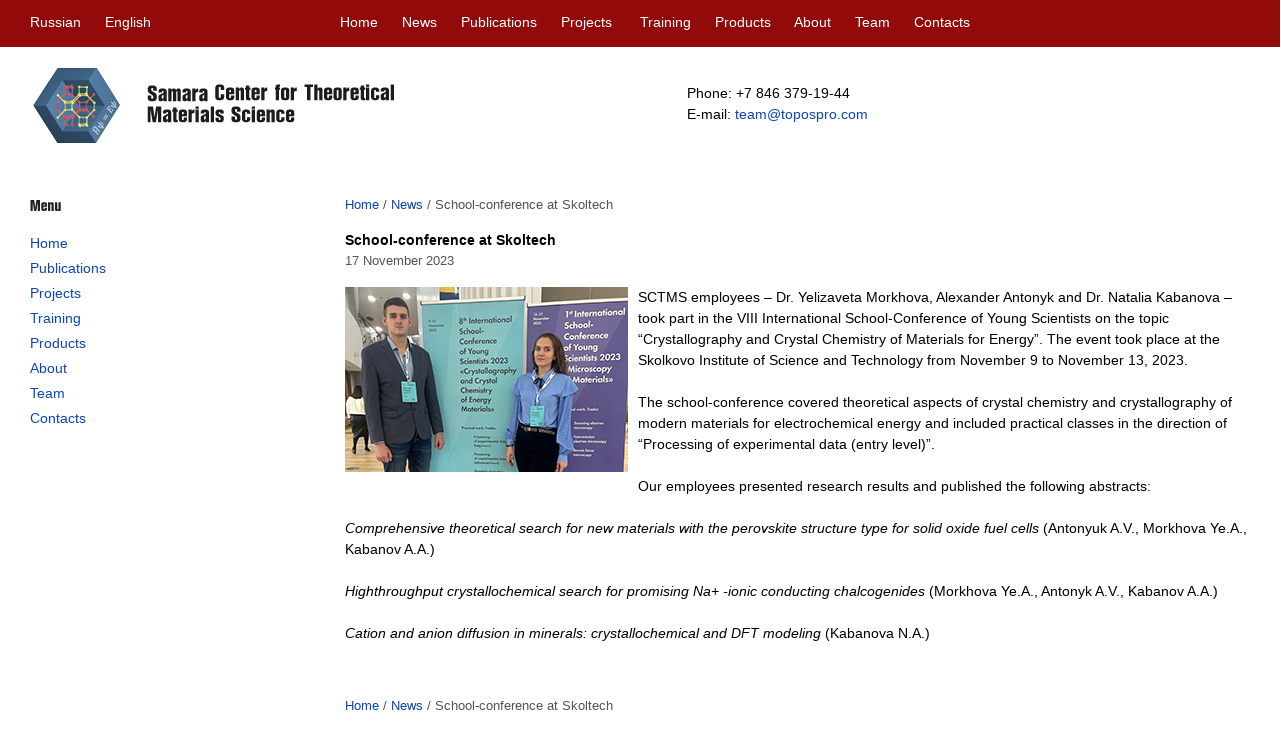

--- FILE ---
content_type: text/html; charset=UTF-8
request_url: https://english.sctms.ru/novosti_centra/20231117-02/
body_size: 4586
content:
<!DOCTYPE HTML PUBLIC "- //W3C//DTD HTML 4.01 Transitional//EN"
"http://www.w3.org/TR/html4/loose.dtd">
<html><head>
<title>SCTMS  &raquo; School-conference at Skoltech</title>
<meta http-equiv="Content-Type" content="text/html; charset=UTF-8">
<meta name="generator" content="WordPress 4.5.33">
<meta name="description" content="">
<meta name="keywords" content="">
<meta name="yandex-verification" content="8c68e857711eaef5" />
<link rel="shortcut icon" href="//english.sctms.ru/favicon.ico" type="image/x-icon">
<link rel="stylesheet" href="https://english.sctms.ru/wp-content/themes/sctms/style.css"
   type="text/css" media="screen">
<link rel="pingback" href="https://english.sctms.ru/xmlrpc.php">
<link rel="alternate" type="application/rss+xml" title="RSS 2.0"
   href="https://english.sctms.ru/feed/">
<link rel="alternate" type="text/xml" title="RSS .92"
   href="https://english.sctms.ru/feed/rss/">
<link rel="alternate" type="application/atom+xml" title="Atom 0.3"
   href="https://english.sctms.ru/feed/atom/">
<script src="https://ajax.googleapis.com/ajax/libs/jquery/1.11.1/jquery.min.js"></script>
<link  href="https://cdnjs.cloudflare.com/ajax/libs/fotorama/4.6.4/fotorama.css" rel="stylesheet">
<script src="https://cdnjs.cloudflare.com/ajax/libs/fotorama/4.6.4/fotorama.js"></script>
<link rel="alternate" type="application/rss+xml" title="SCTMS - Samara Center for Theoretical Materials Science &raquo; School-conference at Skoltech Comments Feed" href="https://english.sctms.ru/novosti_centra/20231117-02/feed/" />
		<script type="text/javascript">
			window._wpemojiSettings = {"baseUrl":"https:\/\/s.w.org\/images\/core\/emoji\/72x72\/","ext":".png","source":{"concatemoji":"https:\/\/english.sctms.ru\/wp-includes\/js\/wp-emoji-release.min.js?ver=4.5.33"}};
			!function(e,o,t){var a,n,r;function i(e){var t=o.createElement("script");t.src=e,t.type="text/javascript",o.getElementsByTagName("head")[0].appendChild(t)}for(r=Array("simple","flag","unicode8","diversity"),t.supports={everything:!0,everythingExceptFlag:!0},n=0;n<r.length;n++)t.supports[r[n]]=function(e){var t,a,n=o.createElement("canvas"),r=n.getContext&&n.getContext("2d"),i=String.fromCharCode;if(!r||!r.fillText)return!1;switch(r.textBaseline="top",r.font="600 32px Arial",e){case"flag":return r.fillText(i(55356,56806,55356,56826),0,0),3e3<n.toDataURL().length;case"diversity":return r.fillText(i(55356,57221),0,0),a=(t=r.getImageData(16,16,1,1).data)[0]+","+t[1]+","+t[2]+","+t[3],r.fillText(i(55356,57221,55356,57343),0,0),a!=(t=r.getImageData(16,16,1,1).data)[0]+","+t[1]+","+t[2]+","+t[3];case"simple":return r.fillText(i(55357,56835),0,0),0!==r.getImageData(16,16,1,1).data[0];case"unicode8":return r.fillText(i(55356,57135),0,0),0!==r.getImageData(16,16,1,1).data[0]}return!1}(r[n]),t.supports.everything=t.supports.everything&&t.supports[r[n]],"flag"!==r[n]&&(t.supports.everythingExceptFlag=t.supports.everythingExceptFlag&&t.supports[r[n]]);t.supports.everythingExceptFlag=t.supports.everythingExceptFlag&&!t.supports.flag,t.DOMReady=!1,t.readyCallback=function(){t.DOMReady=!0},t.supports.everything||(a=function(){t.readyCallback()},o.addEventListener?(o.addEventListener("DOMContentLoaded",a,!1),e.addEventListener("load",a,!1)):(e.attachEvent("onload",a),o.attachEvent("onreadystatechange",function(){"complete"===o.readyState&&t.readyCallback()})),(a=t.source||{}).concatemoji?i(a.concatemoji):a.wpemoji&&a.twemoji&&(i(a.twemoji),i(a.wpemoji)))}(window,document,window._wpemojiSettings);
		</script>
		<style type="text/css">
img.wp-smiley,
img.emoji {
	display: inline !important;
	border: none !important;
	box-shadow: none !important;
	height: 1em !important;
	width: 1em !important;
	margin: 0 .07em !important;
	vertical-align: -0.1em !important;
	background: none !important;
	padding: 0 !important;
}
</style>
<link rel='stylesheet' id='contact-form-7-css'  href='https://english.sctms.ru/wp-content/plugins/contact-form-7/includes/css/styles.css?ver=4.3.1' type='text/css' media='all' />
<script type='text/javascript' src='https://english.sctms.ru/wp-includes/js/jquery/jquery.js?ver=1.12.4'></script>
<script type='text/javascript' src='https://english.sctms.ru/wp-includes/js/jquery/jquery-migrate.min.js?ver=1.4.1'></script>
<link rel='https://api.w.org/' href='https://english.sctms.ru/wp-json/' />
<link rel="EditURI" type="application/rsd+xml" title="RSD" href="https://english.sctms.ru/xmlrpc.php?rsd" />
<link rel="wlwmanifest" type="application/wlwmanifest+xml" href="https://english.sctms.ru/wp-includes/wlwmanifest.xml" /> 
<link rel='prev' title='Hierarchical topological analysis of crystal structures: the skeletal net concept' href='https://english.sctms.ru/novosti_statyi/20231115-02/' />
<link rel='next' title='VI SPD NICA Collaboration Meeting and Workshop on Information Technology in Natural Science' href='https://english.sctms.ru/novosti_centra/20231119-02/' />
<meta name="generator" content="WordPress 4.5.33" />
<link rel="canonical" href="https://english.sctms.ru/novosti_centra/20231117-02/" />
<link rel='shortlink' href='https://english.sctms.ru/?p=5122' />
<link rel="alternate" type="application/json+oembed" href="https://english.sctms.ru/wp-json/oembed/1.0/embed?url=https%3A%2F%2Fenglish.sctms.ru%2Fnovosti_centra%2F20231117-02%2F" />
<link rel="alternate" type="text/xml+oembed" href="https://english.sctms.ru/wp-json/oembed/1.0/embed?url=https%3A%2F%2Fenglish.sctms.ru%2Fnovosti_centra%2F20231117-02%2F&#038;format=xml" />
<script type='text/javascript' src='https://english.sctms.ru/wp-content/plugins/contact-form-7/includes/js/jquery.form.min.js?ver=3.51.0-2014.06.20'></script>
<script type='text/javascript'>
/* <![CDATA[ */
var _wpcf7 = {"loaderUrl":"https:\/\/english.sctms.ru\/wp-content\/plugins\/contact-form-7\/images\/ajax-loader.gif","recaptchaEmpty":"Please verify that you are not a robot.","sending":"Sending ..."};
/* ]]> */
</script>
<script type='text/javascript' src='https://english.sctms.ru/wp-content/plugins/contact-form-7/includes/js/scripts.js?ver=4.3.1'></script>
<script type='text/javascript' src='https://english.sctms.ru/wp-includes/js/wp-embed.min.js?ver=4.5.33'></script>
</head>
<body>

<!-- Yandex.Metrika counter --> <script type="text/javascript"> (function (d, w, c) { (w[c] = w[c] || []).push(function() { try { w.yaCounter34515695 = new Ya.Metrika({ id:34515695, clickmap:true, trackLinks:true, accurateTrackBounce:true }); } catch(e) { } }); var n = d.getElementsByTagName("script")[0], s = d.createElement("script"), f = function () { n.parentNode.insertBefore(s, n); }; s.type = "text/javascript"; s.async = true; s.src = "https://mc.yandex.ru/metrika/watch.js"; if (w.opera == "[object Opera]") { d.addEventListener("DOMContentLoaded", f, false); } else { f(); } })(document, window, "yandex_metrika_callbacks"); </script> <noscript><div><img src="https://mc.yandex.ru/watch/34515695" style="position:absolute; left:-9999px;" alt="" /></div></noscript> <!-- /Yandex.Metrika counter -->

<!-- end header -->
<div id="menu">

<div id="menu_1261">

<div class="menu_1"><span class="text_w"><a href="http://sctms.ru/">Russian</a>&nbsp;&nbsp;&nbsp;&nbsp;&nbsp;&nbsp;English</span></div>
<div class="menu_2">
<span class="text_w">
<a href="/">Home</a>&nbsp;&nbsp;&nbsp;&nbsp;&nbsp;
<a href="/category/novosti_centra/">News</a>&nbsp;&nbsp;&nbsp;&nbsp;&nbsp;
<a href="/novosti_statyi/">Publications</a>&nbsp;&nbsp;&nbsp;&nbsp;&nbsp;
<a href="/projects/">Projects</a> &nbsp;&nbsp;&nbsp;&nbsp;&nbsp;
<a href="/training/">Training</a>&nbsp;&nbsp;&nbsp;&nbsp;&nbsp;
<a href="/products/">Products</a>&nbsp;&nbsp;&nbsp;&nbsp;&nbsp;
<!--<a href="/achievements/">Achievements</a> &nbsp;&nbsp;&nbsp;&nbsp;&nbsp;-->
<a href="/about/">About</a>&nbsp;&nbsp;&nbsp;&nbsp;&nbsp;
<a href="/team/">Team</a>&nbsp;&nbsp;&nbsp;&nbsp;&nbsp;
<a href="/contacts/">Contacts</a></span></div>
</div>

</div>
<div id="container">


<div id="header">

<div class="logo_1"><br/>
<table><tr><td><a href="/"><img src="/i/logo/logo.png"></a></td><td>
<a href="/"><img src="/i/logo/samara.png"><img src="/i/logo/center.png"><img src="/i/logo/for.png"><img src="/i/logo/theoretical.png"><br/>
<img src="/i/logo/materials.png" style="position: relative; top:-7px"><img src="/i/logo/science.png" style="position: relative; top:-7px"></a></td>
</tr></table>
<!--
<a href="/"><img src="/i/logo.png" width="524" height="75" style="position: relative; top:5px" border="0"></a>
-->
</div>
<div class="logo_2"><br/><br/><!--<img src="/i/place.png" width="20" height="20" style="position: relative; top:3px">--></div>
<div class="logo_3"><br/><br/><span class="text_b">Phone: +7 846 379-19-44<br/> E-mail: <a href="mailto: team@topospro.com">team@topospro.com</a></span></div>

</div>
<div id="wrapper">

<div id="column_01" class="content">

<img src="/i/menu.png" width="31" height="11"><br/><br/>

<span class="text_b">
<a href="/">Home</a><span id="razd2"><br/></span>
<a href="/novosti_statyi/">Publications</a><span id="razd2"><br/></span>
<a href="/projects/">Projects</a><span id="razd2"><br/></span>
<a href="/training/">Training</a><span id="razd2"><br/></span>
<a href="/products/">Products</a><span id="razd2"><br/></span>
<a href="/about/">About</a><span id="razd2"><br/></span>
<a href="/team/">Team</a><span id="razd2"><br/></span>
<a href="/contacts/">Contacts</a>
</span><br/><br/>





</div>

<div id="single" class="content">

<span class="text_gs"><div class="breadcrumbs"><span itemscope itemtype="http://data-vocabulary.org/Breadcrumb"><a href="https://english.sctms.ru/" itemprop="url"><span itemprop="title">Home</span></a></span> <span class="sep">/</span> <span itemscope itemtype="http://data-vocabulary.org/Breadcrumb"><a href="https://english.sctms.ru/category/novosti_centra/" itemprop="url"><span itemprop="title">News</span></a></span> <span class="sep">/</span> <span class="current">School-conference at Skoltech</span></div><!-- .breadcrumbs --></span><br/>

	
<span class="text_b"><strong>School-conference at Skoltech</strong></span><span class="text_rs">&nbsp;</span><br/>
<span class="text_gs">17 November 2023</span><br/>
<br clear="all" />
<div class="entry">
<span class="text_b">
  <span class="leftimg"><img width="283" height="185" src="https://english.sctms.ru/wp-content/uploads/2023/11/20231117-01.jpg" class="attachment-post-thumbnail size-post-thumbnail wp-post-image" alt="20231117-01" /></span>SCTMS employees – Dr. Yelizaveta Morkhova, Alexander Antonyk and Dr. Natalia Kabanova – took part in the VIII International School-Conference of Young Scientists on the topic “Crystallography and Crystal Chemistry of Materials for Energy”. The event took place at the Skolkovo Institute of Science and Technology from November 9 to November 13, 2023.<span id="more-5122"></span><br><br>

The school-conference covered theoretical aspects of crystal chemistry and crystallography of modern materials for electrochemical energy and included practical classes in the direction of “Processing of experimental data (entry level)”.<br><br>

Our employees presented research results and published the following abstracts:<br><br>

<em>Comprehensive theoretical search for new materials with the perovskite structure type for solid oxide fuel cells</em> (Antonyuk A.V., Morkhova Ye.A., Kabanov A.A.)<br><br>
<em>Highthroughput crystallochemical search for promising Na+ -ionic conducting chalcogenides</em> (Morkhova Ye.A., Antonyk A.V., Kabanov A.A.)<br><br>
<em>Cation and anion diffusion in minerals: crystallochemical and DFT modeling</em> (Kabanova N.A.) 
</span>
  </div><br/>
  <span class="text_gs"></span>
  <br/><br/>
<span class="text_gs"><div class="breadcrumbs"><span itemscope itemtype="http://data-vocabulary.org/Breadcrumb"><a href="https://english.sctms.ru/" itemprop="url"><span itemprop="title">Home</span></a></span> <span class="sep">/</span> <span itemscope itemtype="http://data-vocabulary.org/Breadcrumb"><a href="https://english.sctms.ru/category/novosti_centra/" itemprop="url"><span itemprop="title">News</span></a></span> <span class="sep">/</span> <span class="current">School-conference at Skoltech</span></div><!-- .breadcrumbs --></span><br/>




  </div>



</div>
</div>

<br clear="all" />
<div id="footer"><div id="footer">

<div id="footer_1261">

<div>
<br/><br/>
<div class="text_w">
Phone: +7 846 379-19-44<br>
E-mail: <a href="mailto:team@topospro.com">team@topospro.com</a><br><br>
&#169; 2015&ndash;2026 Samara Center for Theoretical Materials Science (SCTMS)</div>

</div>

</div>




</div>

</div>

</body>
</html>